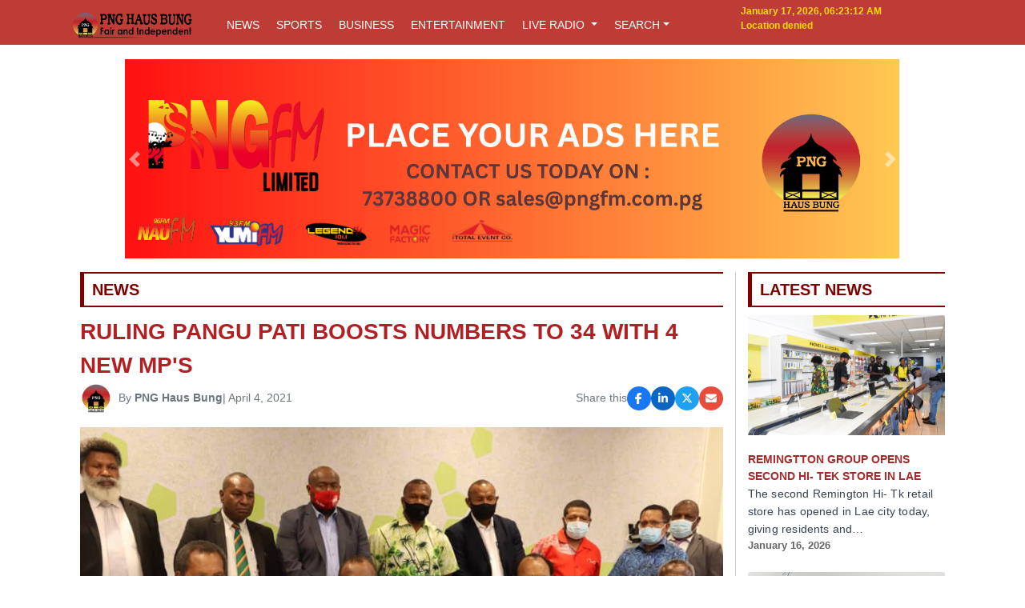

--- FILE ---
content_type: text/html; charset=UTF-8
request_url: https://pnghausbung.com/ruling-pangu-pati-boosts-numbers-to-34-with-4-new-mps/
body_size: 11524
content:

<!DOCTYPE html>
<html lang="en">
<head>
    <meta charset="UTF-8">
    <meta name="viewport" content="width=device-width, initial-scale=1.0">

    
    <!-- Open Graph Meta Tags -->
    <meta property="og:type" content="article">
    <meta property="og:title" content="RULING PANGU PATI BOOSTS NUMBERS TO 34 WITH 4 NEW MP&#039;S">
    <meta property="og:description" content="
The ruling Pangu Pati led by Prime Minister James Marape has boosted its numbers to 34 with the inclusion of four more MPs. 
">
    <meta property="og:image" content="https://pnghauslain.com/wp-content/uploads/2021/04/Pangu-Pati-boosted.jpg">
    <meta property="og:url" content="https://pnghausbung.com/ruling-pangu-pati-boosts-numbers-to-34-with-4-new-mps/">
    <meta property="og:site_name" content="PNG Haus Bung">

    <!-- Twitter Card Meta Tags -->
    <meta name="twitter:card" content="summary_large_image">
    <meta name="twitter:title" content="RULING PANGU PATI BOOSTS NUMBERS TO 34 WITH 4 NEW MP&#039;S">
    <meta name="twitter:description" content="
The ruling Pangu Pati led by Prime Minister James Marape has boosted its numbers to 34 with the inclusion of four more MPs. 
">
    <meta name="twitter:image" content="https://pnghauslain.com/wp-content/uploads/2021/04/Pangu-Pati-boosted.jpg">
    <meta name="twitter:url" content="https://pnghausbung.com/ruling-pangu-pati-boosts-numbers-to-34-with-4-new-mps/">

    <!-- JSON-LD Schema -->
    <script type="application/ld+json">
    {
      "@context": "https://schema.org",
      "@type": "NewsArticle",
      "headline": "RULING PANGU PATI BOOSTS NUMBERS TO 34 WITH 4 NEW MP&#039;S",
      "image": ["https://pnghauslain.com/wp-content/uploads/2021/04/Pangu-Pati-boosted.jpg"],
      "datePublished": "2026-01-17T06:23:09+00:00",
      "author": {
        "@type": "Organization",
        "name": "PNG Haus Bung"
      },
      "publisher": {
        "@type": "Organization",
        "name": "PNG Haus Bung",
        "logo": {
          "@type": "ImageObject",
          "url": "https://pnghausbung.com/Hausbung_files/icon/icon.png"
        }
      },
      "description": "
The ruling Pangu Pati led by Prime Minister James Marape has boosted its numbers to 34 with the inclusion of four more MPs. 
"
    }
    </script>

    <!-- Favicon -->
    <link rel="icon" type="image/png" href="/Hausbung_files/icon/icon.png" />

    <!-- Stylesheets -->
    <link rel="stylesheet" href="/Hausbung_files/css/bootstrap.min.css">
    <link rel="stylesheet" href="/Hausbung_files/css/hausbung.css">
    <link rel="stylesheet" href="../Hausbung_files/css/grid.css">
    <link rel="stylesheet" href="https://cdnjs.cloudflare.com/ajax/libs/font-awesome/6.5.1/css/all.min.css">


    <!-- Scripts -->
    <script src="https://code.jquery.com/jquery-3.6.0.min.js" defer></script>
    <script src="https://cdn.jsdelivr.net/npm/@popperjs/core@2.11.6/dist/umd/popper.min.js" defer></script>
    <script src="https://stackpath.bootstrapcdn.com/bootstrap/4.5.2/js/bootstrap.bundle.min.js" defer></script>

    <!-- Inline Styling -->
    <style>
    
    
    .sectionhead 
    {
      font-size: 1.25rem;
      font-weight: 700;
      color: maroon;
      border-left: 5px solid maroon;
      padding-left: 10px;
      margin-bottom: 10px;
      text-transform: uppercase;
      border-bottom: 2px solid maroon;
      border-top: 2px solid maroon;
      padding-bottom: 5px;
      padding-top: 5px;
      text-transform: uppercase;
}

        .news-title{
            color:brown;
            font-size: 1rem;
            font-weight: bold;
}
        }
        .leftborder {
            border-left: 2px solid #ccc;
            padding-left: 20px;
            height: 100%;
        }
        .card-img-top {
            height: 200px;
            object-fit: cover;
            width: 100%;
        }
        html, body {
            height: 100%;
        }
        .container-fluid > .row {
            min-height: 100vh;
        }
        .back-to-top {
            position: fixed;
            bottom: 40px;
            right: 40px;
            display: none;
        }
    </style>
<!-- Script to send push notification -->  
<script src="https://cdn.onesignal.com/sdks/web/v16/OneSignalSDK.page.js" defer></script>
<script>
  window.OneSignalDeferred = window.OneSignalDeferred || [];
  OneSignalDeferred.push(async function(OneSignal) {
    await OneSignal.init({
      appId: "a5b377e4-9aa1-4e65-b180-2a514fce7817",
      safari_web_id: "web.onesignal.auto.2c5a7aa8-83b4-45ba-8e8f-e5cd6a2881a0",
      notifyButton: {
        enable: true,
      },
    });
  });
</script>

<!-- Google tag (gtag.js) -->
<script async src="https://www.googletagmanager.com/gtag/js?id=G-G9K0NJMFTY"></script>
<script>
  window.dataLayer = window.dataLayer || [];
  function gtag(){dataLayer.push(arguments);}
  gtag('js', new Date());

  gtag('config', 'G-G9K0NJMFTY');
</script>

</head>
<body>
<!-- Header and rest of your content follows... -->

<!-- Desktop Header -->
<header style="background-color:#bf3b35; padding-top:5px; padding-bottom:5px;" class="d-none d-md-block">
  <div class="container">
    <div class="row">
      <div class="col-md-2 mt-2 text-left">
        <a href="https://pnghausbung.com">
          <img src="../Hausbung_files/icon/header-icon.png" alt="Hausbung" width="100%">
        </a>
      </div>
      <div class="col-md-7 mt-2 text-left">
        <div class="btn-group-horizontal">
          <a href="https://pnghausbung.com/news/" role="button" id="newsLink" class="btn btn-primary btn-sm">NEWS</a>
          <a href="https://pnghausbung.com/sports" role="button" id="sportsLink" class="btn btn-primary btn-sm">SPORTS</a>
          <a href="https://pnghausbung.com/business" role="button" id="indepthLink" class="btn btn-primary btn-sm">BUSINESS</a>
          <a href="https://pnghausbung.com/entertainment" role="button" id="indepthLink" class="btn btn-primary btn-sm">ENTERTAINMENT</a>
          <!-- Entertainment Dropdown>
          

   <!-- Radio Station Dropdown -->
<div class="btn-group dropdown custom-dropdown">
  <button type="button" id="radioLink" class="btn btn-primary dropdown-toggle btn-sm" data-toggle="dropdown">
    LIVE RADIO
  </button>
  <div class="dropdown-menu" style="min-width:200px;">
    <a href="javascript:void(0)" class="dropdown-item" 
       data-name="Yumi FM"
       onclick="togglePlay(this, 'https://playerservices.streamtheworld.com/api/livestream-redirect/YUMIFM.mp3')">
      🎵 Yumi FM
    </a>

    <a href="javascript:void(0)" class="dropdown-item" 
       data-name="Nau FM"
       onclick="togglePlay(this, 'https://27163.live.streamtheworld.com/NAUFM.mp3')">
      🎵 Nau FM
    </a>

    <a href="javascript:void(0)" class="dropdown-item" 
       data-name="Legend FM"
       onclick="togglePlay(this, 'https://27163.live.streamtheworld.com/PNGLEGENDFM.mp3')">
      🎵 Legend FM
    </a>
  </div>
</div>

<script>
  const desktopAudioPlayer = new Audio();
  let currentDesktopItem = null;

  function togglePlay(el, url) {
      if (desktopAudioPlayer.src !== url) {
          if (currentDesktopItem) {
              currentDesktopItem.textContent = "🎵 " + currentDesktopItem.dataset.name;
              currentDesktopItem.setAttribute("aria-pressed", "false");
          }
          desktopAudioPlayer.pause();
          desktopAudioPlayer.src = url;
          desktopAudioPlayer.play();

          el.textContent = "⏸ " + el.dataset.name;
          el.setAttribute("aria-pressed", "true");
          currentDesktopItem = el;
      } else {
          if (desktopAudioPlayer.paused) {
              desktopAudioPlayer.play();
              el.textContent = "⏸ " + el.dataset.name;
              el.setAttribute("aria-pressed", "true");
          } else {
              desktopAudioPlayer.pause();
              el.textContent = "▶ " + el.dataset.name;
              el.setAttribute("aria-pressed", "false");
          }
      }
  }

  // Initialize aria states
  document.querySelectorAll('.dropdown-menu .dropdown-item').forEach(item => {
      item.setAttribute("aria-pressed", "false");
  });
</script>

<!-- Search Toggle -->
<div class="btn-group dropdown custom-dropdown position-relative">
  <button type="button" class="btn btn-primary dropdown-toggle btn-sm" id="searchToggleBtn">SEARCH</button>
  <div class="dropdown-menu p-2" id="searchDropdownMenu" style="min-width: 250px;">
      
   <form name="search" id="searchForm" class="form-inline">
  <select name="smonth" class="form-control mr-sm-2" id="smonth">
    <option value="">Any month</option>
    <option value="01">January</option>
    <option value="02">February</option>
    <option value="03">March</option>
    <option value="04">April</option>
    <option value="05">May</option>
    <option value="06">June</option>
    <option value="07">July</option>
    <option value="08">August</option>
    <option value="09">September</option>
    <option value="10">October</option>
    <option value="11">November</option>
    <option value="12">December</option>
  </select>

  <select name="syear" class="form-control mr-sm-2" id="syear">
    <option value="">Any year</option>
    <option>2025</option>
    <option>2024</option>
    <option>2023</option>
    <option>2022</option>
  </select>

  <input class="form-control mr-sm-2" 
         type="search" 
         name="sword" 
         id="sword" 
         placeholder="Search..." 
         autocomplete="off">

  <button class="btn btn-light btn-sm mt-2" type="submit">Go</button>
</form>
<!-- Where results will appear -->
<div id="searchResults" class="mt-3"></div>
  </div>

  <!-- Live Search Results Dropdown -->
  <div id="liveSearchResults" class="shadow bg-white p-2 border rounded position-absolute w-100 d-none" style="top: 100%; z-index: 999;">
    <div id="resultsContainer"></div>
    <div class="text-center mt-2">
      <a href="/search/" class="btn btn-link btn-sm text-primary">See more results</a>
    </div>
  </div>
</div>
</div>
      </div>
     <div class="date-weather" style="color:#ffde04; font-size:12px; font-weight: bold;">
        <div id="dateTime"></div>                      
           <div id="weather"></div>
             </div>
            </div>
           </div>
          </header>
          
          <script>
document.getElementById('searchForm').addEventListener('submit', function(e) {
    e.preventDefault();

    const smonth = document.getElementById('smonth').value;
    const syear  = document.getElementById('syear').value;
    const sword  = document.getElementById('sword').value.trim();

    const resultsDiv = document.getElementById('searchResults');
    resultsDiv.innerHTML = '<p>Searching...</p>';

    fetch('../search.php', {
        method: 'POST',
        headers: { 'Content-Type': 'application/x-www-form-urlencoded' },
        body: new URLSearchParams({ smonth, syear, sword })
    })
    .then(res => res.text())
    .then(data => {
        resultsDiv.innerHTML = data || '<p>No results found.</p>';
    })
    .catch(() => {
        resultsDiv.innerHTML = '<p style="color:red;">Error loading results.</p>';
    });
});
</script>


          <!-- Core JavaScript files -->
<script src="https://code.jquery.com/jquery-3.6.4.min.js"></script>
<script src="https://cdn.jsdelivr.net/npm/bootstrap@4.6.2/dist/js/bootstrap.bundle.min.js"></script>

<!-- SB Admin 2 script -->
<script src="https://cdn.jsdelivr.net/npm/startbootstrap-sb-admin-2@4.1.4/js/sb-admin-2.min.js"></script>

<!-- Mobile Header -->
<header class="d-md-none" style="background-color:#bf3b35;">
<div class="container">
    <div class="row align-items-center py-2">
        <div class="col-8">
            <a href="https://pnghausbung.com">
                <img src="../Hausbung_files/icon/header-icon.png" alt="pnghausbung" width="100%">
            </a>
        </div>
        <div class="col-4 text-right">
            <button id="mobileToggleBtn" class="navbar-toggler" type="button" style="border: none; background: transparent;">
                <div style="width: 25px; height: 3px; background-color: white; margin: 4px 0;"></div>
                <div style="width: 25px; height: 3px; background-color: white; margin: 4px 0;"></div>
                <div style="width: 25px; height: 3px; background-color: white; margin: 4px 0;"></div>
            </button>
        </div>
    </div>

    <div class="collapse" id="mobileNavbar">
        <ul class="nav flex-column text-center mt-2">

            <li class="nav-item">
                <a href="https://pnghausbung.com/news/" class="nav-link btn btn-primary btn-sm my-1">NEWS</a>
            </li>
			<li class="nav-item">
                <a href="https://pnghausbung.com/sports/" class="nav-link btn btn-primary btn-sm my-1">SPORTS</a>
            </li>
			<li class="nav-item">
                <a href="https://pnghausbung.com/business/" class="nav-link btn btn-primary btn-sm my-1">BUSINESS</a>
            </li>
               	<li class="nav-item">
                <a href="https://pnghausbung.com/entertainment/" class="nav-link btn btn-primary btn-sm my-1">ENTERTAINMENT</a>
            </li>

            <!-- RADIO STATION -->
            <li class="nav-item">
    <button id="radioToggle" class="btn btn-primary btn-sm my-1 w-100" data-toggle="collapse" data-target="#radioDropdown" aria-expanded="false">
        LIVE RADIO
    </button>
    <div class="collapse" id="radioDropdown">
        <button class="btn btn-light btn-block btn-sm my-1 text-left" onclick="togglePlay(this, 'https://playerservices.streamtheworld.com/api/livestream-redirect/YUMIFM.mp3')">
            🎵 Yumi FM
        </button>
        <button class="btn btn-light btn-block btn-sm my-1 text-left" onclick="togglePlay(this, 'https://27163.live.streamtheworld.com/NAUFM.mp3')">
            🎵 Nau FM
        </button>
        <button class="btn btn-light btn-block btn-sm my-1 text-left" onclick="togglePlay(this, 'https://27163.live.streamtheworld.com/PNGLEGENDFM.mp3')">
            🎵 Legend FM
        </button>
    </div>
</li>

<script>
    const mobileAudioPlayer = new Audio();
    let currentMobileItem = null;

    function togglePlay(el, url) {
        if (mobileAudioPlayer.src !== url) {
            if (currentMobileItem) {
                currentMobileItem.textContent = "🎵 " + currentMobileItem.dataset.name;
            }
            mobileAudioPlayer.src = url;
            mobileAudioPlayer.play();
            el.textContent = "⏸ " + el.dataset.name;
            currentMobileItem = el;
        } else {
            if (mobileAudioPlayer.paused) {
                mobileAudioPlayer.play();
                el.textContent = "⏸ " + el.dataset.name;
            } else {
                mobileAudioPlayer.pause();
                el.textContent = "▶ " + el.dataset.name;
            }
        }
    }

    // Store original station names to prevent icon/text duplication
    document.querySelectorAll('#radioDropdown .btn').forEach(item => {
        item.dataset.name = item.textContent.replace("🎵 ", "").replace("⏸ ", "").replace("▶ ", "");
    });
</script>

        </ul>
    </div>
</div>
</header>


<!-- ================= Vertical Banner + Content Layout ================= -->
<div class="page-wrapper">
  
  <!-- Left Banner-->
    <!-- Right Banner>
    <div class="side-banner d-none d-xl-flex">
        <a href="" target="_blank">
            <img src="https://pnghauslain.com/Hausbung_files/banners/voda-pc.jpg" 
                 alt="Voda Banner">
        </a>
    </div-->
    
      
<!-- Main Content -->
<div class="main-content">
<!----------------RESPONSIVE HEADER BANNER---------------------------->

<div class="container rounded-top pt-2" style="background:#FFFFFF; width:100%">	


<style>
    /* Responsive header banner styling */
    .header-banner {
        width: 100%;
        max-width: 970px;
        height: auto;
        max-height: 250px;
        object-fit: cover;
        margin: auto;
    }

    @media (max-width: 992px) {
        .header-banner {
            max-width: 728px;
            max-height: 200px;
        }
    }

    @media (max-width: 768px) {
        .header-banner {
            max-width: 100%;
            max-height: 160px;
        }
    }

    @media (max-width: 576px) {
        .header-banner {
            max-width: 100%;
            max-height: 130px;
        }
    }
</style>

<div id="headerSlider" class="carousel slide slider" data-ride="carousel" style="background-size: cover; background-position: center;">
    <div class="carousel-inner">
        <div class="carousel-item active"><a href="https://pnghauslain.com/Hausbung_files/banners/big-banners.svg" target="_blank" rel="noopener noreferrer"><img src="https://pnghauslain.com/Hausbung_files/banners/big_banner.svg" class="d-block header-banner" alt="Generic Banner"></a></div>    </div>
    <a class="carousel-control-prev" href="#headerSlider" role="button" data-slide="prev">
        <span class="carousel-control-prev-icon" aria-hidden="true"></span>
        <span class="sr-only">Previous</span>
    </a>
    <a class="carousel-control-next" href="#headerSlider" role="button" data-slide="next">
        <span class="carousel-control-next-icon" aria-hidden="true"></span>
        <span class="sr-only">Next</span>
    </a>
</div>


<!--Function to limit the Post Details --> 


<script>
// Live Date & Time
function updateDateTime() {
  const now = new Date();
  const options = {
    day: 'numeric', month: 'long', year: 'numeric',
    hour: '2-digit', minute: '2-digit', second: '2-digit',
    hour12: true
  };
  document.getElementById('dateTime').innerText = now.toLocaleString('en-US', options);
}
setInterval(updateDateTime, 1000);
updateDateTime();

// Live Weather
function getWeather(lat, lon) {
  const apiKey = '8364f7ba349943a1b1c0bdedd022c1c2'; 
  const url = `https://api.openweathermap.org/data/2.5/weather?lat=${lat}&lon=${lon}&units=metric&appid=${apiKey}`;

  fetch(url)
    .then(response => response.json())
    .then(data => {
      const temp = Math.round(data.main.temp);
      const condition = data.weather[0].main;
      const city = data.name;
      document.getElementById('weather').innerHTML = `${city} - ${temp}&deg;C ${condition}`;
    })
    .catch(() => {
      document.getElementById('weather').innerText = 'Weather unavailable';
    });
}

if (navigator.geolocation) {
  navigator.geolocation.getCurrentPosition(
    position => getWeather(position.coords.latitude, position.coords.longitude),
    error => document.getElementById('weather').innerText = 'Location denied'
  );
} else {
  document.getElementById('weather').innerText = 'Geolocation not supported';
}
</script>


<!-- jQuery Script -->
<script>
$(document).ready(function() {
    var isNavbarOpen = false;

    // Mobile 3-bar toggle
    $("#mobileToggleBtn").click(function() {
        if (isNavbarOpen) {
            $("#mobileNavbar").collapse('hide');
            $("#entertainmentDropdown").collapse('hide');
            $("#radioDropdown").collapse('hide');
        } else {
            $("#mobileNavbar").collapse('show');
        }
        isNavbarOpen = !isNavbarOpen;
    });

    // Toggle ENTERTAINMENT dropdown
    $("#entertainmentToggle").click(function() {
        $("#entertainmentDropdown").collapse('toggle');
    });

    // Toggle RADIO STATION dropdown
    $("#radioToggle").click(function() {
        $("#radioDropdown").collapse('toggle');
    });
});
</script>

<!-- Toggle Dropdown Script -->
<script>
  document.querySelectorAll('.custom-dropdown').forEach(function(dropdown) {
    const button = dropdown.querySelector('button');
    const menu = dropdown.querySelector('.dropdown-menu');

    button.addEventListener('click', function(e) {
      e.preventDefault();
      // Close all other dropdowns
      document.querySelectorAll('.custom-dropdown .dropdown-menu').forEach(function(otherMenu) {
        if (otherMenu !== menu) {
          otherMenu.classList.remove('show');
        }
      });
      // Toggle this one
      menu.classList.toggle('show');
    });

    // Optional: Close dropdowns when clicking outside
    document.addEventListener('click', function(e) {
      if (!dropdown.contains(e.target)) {
        menu.classList.remove('show');
      }
    });
  });
</script>


<script>
document.addEventListener("DOMContentLoaded", function () {
    document.title = "RULING PANGU PATI BOOSTS NUMBERS TO 34 WITH 4 NEW MP&#039;S";
});
</script>

<style>
/* Existing styles remain unchanged */

/* Mobile-specific adjustments */
@media (max-width: 767.98px) {
    /* Reduce container padding */
    .container-fluid {
        padding-left: 0px !important;
        padding-right: 0px !important;
    }

    /* Make all news card images uniform like the featured story */
    .news-card-link img {
        width: 100% !important;
        aspect-ratio: 16 / 9 !important;
        object-fit: cover !important;
        height: auto !important; /* allows aspect-ratio to control height */
    }
}

.responsive-image-container {
        width: 100%;
        aspect-ratio: 16/9;
        overflow: hidden;
    }
    .responsive-image-container img {
        width: 100%;
        height: 100%;
        object-fit: cover;
    }
    .author-avatar {
        width: 40px;
        height: 40px;
        border-radius: 50%;
        object-fit: cover;
        vertical-align: middle;
        margin-right: 8px;
    }
    article img,
    article video,
    article audio,
    article iframe,
    article embed {
        max-width: 100%;
        height: auto;
        display: block;
        margin: 15px auto;
    }

    /* Responsive embed container */
    .responsive-embed {
        position: relative;
        padding-bottom: 56.25%;
        height: 0;
        overflow: hidden;
        max-width: 100%;
    }
    .responsive-embed iframe {
        position: absolute;
        top: 0;
        left: 0;
        width: 100%;
        height: 100%;
        border: 0;
    }

    .news-card-link img {
        width: 100%;
        height: 150px;
        object-fit: cover;
    }
    @media (max-width: 767.98px) {
        .news-card-link img {
            height: 300px;
        }
    }

    .text-muted {
        font-size:14px;
    }

    a {
        color: inherit;
        text-decoration: none;
        font-size:14px;
        font-weight: bold;
    }

    a:hover, a:focus, a:active {
        color: inherit;
        text-decoration: none;
        cursor: pointer;
    }

    .caption, .source {
        background-color: #f2f2f2;
        font-size: 14px;
        color: #444;
        padding: 6px 10px;
        margin: 10px 0 20px;
        border-left: 3px solid #b32024;
        font-style: italic;
    }

    .feat-title {
        font-size: 28px;
        font-weight: bold;
        color: #b32024;
    }
    .latest-news-title {
        font-size: 14px;
        font-weight: bold;
        color: brown;
    }
    .greytime {
        color: #666;
        font-size: 13px;
    }
    .leftborder {
        border-left: 1px solid #ccc;
    }
    .sponsored-inline-label {
    position: absolute;
    top: 8px;
    left: 8px;
    background: #b32024;
    color: #fff;
    font-size: 0.75rem;
    font-weight: bold;
    padding: 4px 6px;
    border-radius: 4px;
}
.social-share-icons {
    display: inline-flex;
    align-items: center;
    gap: 8px; /* exact spacing */
}

.social-share-icons a {
    width: 30px;
    height: 30px;
    border-radius: 50%;
    display: inline-flex;
    align-items: center;
    justify-content: center;
    color: #fff;
    font-size: 14px;
    line-height: 1;
    transition: transform 0.15s ease, opacity 0.15s ease;
}

.social-share-icons a.twitter   { background: #1da1f2; }
.social-share-icons a.facebook  { background: #1877f2; }
.social-share-icons a.email     { background: #e74c3c; }
.social-share-icons a.linkedin  { background: #0a66c2; }


.social-share-icons a:hover {
    opacity: 0.9;
    transform: translateY(-1px);
}

.text-muted{
    display: flex;
    align-items: center;
    gap: 8px;
    flex-wrap: wrap;
}

.social-share-icons {
    margin-left: auto;
}

/* Mobile behaviour */
@media (max-width: 767.98px) {

    /* Force icons onto their own row */
    .social-share-icons {
        flex-basis: 100%;
        margin-left: 0;
        margin-top: 6px;
        justify-content: flex-start;
    }
}
</style>

<div class="container-fluid mt-3">
    <div class="row">
        <div class="col-md-9">
            <div class="sectionhead">NEWS</div>
            <div class="feat-title">RULING PANGU PATI BOOSTS NUMBERS TO 34 WITH 4 NEW MP&#039;S</div>
            
            <p class="text-muted">

                                <a href="author.php?author=2">
                    <img src="https://pnghauslain.com/Hausbung_files/icon/icon.png" alt="PNG Haus Bung" class="author-avatar">
                </a>
                <span>By <a href="/author.php?author=2">PNG Haus Bung</a></span> |  
                April 4, 2021           

   <span class="social-share-icons">
Share this
    <a class="facebook"
       href="https://www.facebook.com/sharer/sharer.php?u=https%3A%2F%2Fpnghausbung.com%2Fruling-pangu-pati-boosts-numbers-to-34-with-4-new-mps%2F"
       target="_blank" rel="noopener noreferrer"
       aria-label="Share on Facebook">
        <i class="fab fa-facebook-f"></i>
    </a>

    <a class="linkedin"
       href="https://www.linkedin.com/sharing/share-offsite/?url=https%3A%2F%2Fpnghausbung.com%2Fruling-pangu-pati-boosts-numbers-to-34-with-4-new-mps%2F"
       target="_blank" rel="noopener noreferrer"
       aria-label="Share on LinkedIn">
        <i class="fab fa-linkedin-in"></i>
    </a>
     <a class="twitter"
       href="https://twitter.com/intent/tweet?url=https%3A%2F%2Fpnghausbung.com%2Fruling-pangu-pati-boosts-numbers-to-34-with-4-new-mps%2F&text=RULING+PANGU+PATI+BOOSTS+NUMBERS+TO+34+WITH+4+NEW+MP%27S"
       target="_blank" rel="noopener noreferrer"
       aria-label="Share on X">
        <i class="fab fa-x-twitter"></i>
    </a>
     <a class="email"
       href="mailto:?subject=RULING+PANGU+PATI+BOOSTS+NUMBERS+TO+34+WITH+4+NEW+MP%27S&body=https%3A%2F%2Fpnghausbung.com%2Fruling-pangu-pati-boosts-numbers-to-34-with-4-new-mps%2F"
       aria-label="Share via Email">
        <i class="fas fa-envelope"></i>
    </a>
</span>


</p>


                            <div class="responsive-image-container mb-2" style="position: relative;">
                    <img src="https://pnghauslain.com/wp-content/uploads/2021/04/Pangu-Pati-boosted.jpg" alt="RULING PANGU PATI BOOSTS NUMBERS TO 34 WITH 4 NEW MP&#039;S" />
                                    </div>
                <div class="clear10"></div>
               
                            
            <article class="news-snippet">
               <!-- wp:paragraph -->
<p>The ruling Pangu Pati led by Prime Minister James Marape has boosted its numbers to 34 with the inclusion of four more MPs. </p>
<!-- /wp:paragraph -->

<!-- wp:paragraph -->
<p>They are Menyamya MP and former People’s National Congress Party member Hon. Benjamin Philip, Gulf Governor and Country Party leader Hon. Chris Haiveta, Wapenamenda MP and United Party leader Hon. Rimbink Pato, and Moresby North-East MP Hon. John Kaupa. </p>
<!-- /wp:paragraph -->

<!-- wp:paragraph -->
<p>The occasion was witnessed by Pangu MPs and party executives in Port Moresby on Thursday (April 1st 2021). PM Marape also announced that Nawaeb MP Hon. Kennedy Wenge, who had been with Pangu since last November’s political standoff, was now recognised as an official member of the party. </p>
<!-- /wp:paragraph -->

<!-- wp:paragraph -->
<p>He described it as a “milestone occasion” for Pangu amidst the many challenges the country was currently facing, especially COVID-19, which had greatly affected the economy. PM Marape said there had been so much “political backstabbing” since he took office in May 2019, culminating in last November’s political standoff, and there was a need for political stability. </p>
<!-- /wp:paragraph -->

<!-- wp:paragraph -->
<p>“I am blessed by having Chris Haiveta, who himself has had Pangu Party leadership role as party leader in the 1990s and into the 2000s,” he said. </p>
<!-- /wp:paragraph -->

<!-- wp:paragraph -->
<p>“He first became a member of Pangu Pati in 1977 (as a university student). Today he announces that he joins Pangu Pati."</p>
<!-- /wp:paragraph -->

<!-- wp:paragraph -->
<p>“We are also blessed to have the Hon. Rimbink Pato who announces that he is joining Pangu Pati." </p>
<!-- /wp:paragraph -->

<!-- wp:paragraph -->
<p>“We also have the Hon. Benjamin Philip who announces that he is joining Pangu Pati, and the Hon. John Kaupa, who announces that he is joining Pangu Pati."</p>
<!-- /wp:paragraph -->

<!-- wp:paragraph -->
<p>PM Marape said Pangu had lost four MPs last November during the political standoff, however, West New Britain Governor Hon. Francis Maneke and Regional MP Hon. Sasindran Muthuvel had reconciled their differences and were set to return. </p>
<!-- /wp:paragraph -->

<!-- wp:paragraph -->
<p>“We are also talking to others (MPs) who are having discussions with us,” he said. </p>
<!-- /wp:paragraph -->

<!-- wp:paragraph -->
<p>PM Marape said Governor Haiveta and Hon. Pato were not only senior leaders, but led long-established political parties, which had figured prominently in the country’s early days in the 1960s and 1970s. “In 1968 to 1972, and the 1977 Parliament, including Independence in 1975, Pangu Pati, United Party, Country Party, National Party and People’s Progress Party were dominant players in as far as shaping the genesis of our nation,” he said. </p>
<!-- /wp:paragraph -->

<!-- wp:paragraph -->
<p>PM Marape said while Governor Haiveta and Hon. Pato had agreed that Country Party, United Party and Pangu Pati would work together into the future, “they themselves are joining the fold of Pangu Pati to give me the political numbers Pangu needs to stabilise the seat in 2021, and especially trying to overcome the hurdles of 2021 where we have COVID-19, the damage that COVID-19 is causing to our economy and all the other challenges associated with it”. </p>
<!-- /wp:paragraph -->

<!-- wp:paragraph -->
<p>“They have come from their parties into Pangu Pati, the process to accept them has started,” he said. </p>
<!-- /wp:paragraph -->

<!-- wp:paragraph -->
<p>“We will sign sister party arrangements with United Party and Country Party, but the two leaders have left their parties and joined membership of Pangu Pati as we speak." </p>
<!-- /wp:paragraph -->

<!-- wp:paragraph -->
<p>“I sincerely appreciate this. I want to give assurance to the followers of Country Party and United Party that Pangu Pati, being in Government, will ensure that we hold hands with these pioneer political parties in our country.”</p>
<!-- /wp:paragraph -->            </article>

            <hr>

                <div class="sectionhead mt-4">Related News</div>
    <div class="row mb-3">
                    <div class="col-md-4 mb-3" style="position: relative;">
                <a href="/remingtton-group-opens-second-hi--tek-store-in-lae/" class="news-card-link">
                    <img src="https://pnghauslain.com/wp-content/uploads/2026/01/88f61e14fd101fe37409cc9f0f3884df.jpg" class="card-img-top" alt="REMINGTTON GROUP OPENS SECOND HI- TEK STORE IN LAE">
                                        <div class="clear10"></div><div class="clear10"></div>
                    <div class="latest-news-title">REMINGTTON GROUP OPENS SECOND HI- TEK STORE IN LAE</div>
                    <div class="news-snippet">The second Remington Hi- Tk retail store has opened in Lae city today, giving residents and&hellip;</div>
                </a>
            </div>
                    <div class="col-md-4 mb-3" style="position: relative;">
                <a href="/bsp-kerevat-branch-burnt-by-fire-staff-all-safe/" class="news-card-link">
                    <img src="https://pnghauslain.com/wp-content/uploads/2026/01/69bd181eb25d6d4f4b9adc26f834ef1c.png" class="card-img-top" alt="BSP KEREVAT BRANCH BURNT BY FIRE, STAFF ALL SAFE">
                                        <div class="clear10"></div><div class="clear10"></div>
                    <div class="latest-news-title">BSP KEREVAT BRANCH BURNT BY FIRE, STAFF ALL SAFE</div>
                    <div class="news-snippet">BSP staff and customers at Kerevat in the East New Britain province had to be evacuated from the&hellip;</div>
                </a>
            </div>
                    <div class="col-md-4 mb-3" style="position: relative;">
                <a href="/sepik-futsal-association-launches-2026-season/" class="news-card-link">
                    <img src="https://pnghauslain.com/wp-content/uploads/2026/01/9a9e7100576aef6ba447b5000a942bc2.jpeg" class="card-img-top" alt="SEPIK FUTSAL ASSOCIATION LAUNCHES 2026 SEASON">
                                        <div class="clear10"></div><div class="clear10"></div>
                    <div class="latest-news-title">SEPIK FUTSAL ASSOCIATION LAUNCHES 2026 SEASON</div>
                    <div class="news-snippet">The Sepik Futsal Association (SFA) has officially launched its 2026 program with key calendar&hellip;</div>
                </a>
            </div>
            </div>

            <div class="mt-4 text-end">
                <a href="/" class="btn btn-secondary">← Back to News</a>
            </div>
            <br>
        </div>

        <div class="col-md-3 leftborder">
            <div class="position-sticky" style="top: 80px;">
                <div class="sectionhead">LATEST NEWS</div>
                                   <div class="mb-4 latest-news-item" style="position: relative;">
            <a href="/remingtton-group-opens-second-hi--tek-store-in-lae/" class="news-card-link">
                <img src="https://pnghauslain.com/wp-content/uploads/2026/01/88f61e14fd101fe37409cc9f0f3884df.jpg" class="card-img-top" alt="REMINGTTON GROUP OPENS SECOND HI- TEK STORE IN LAE">
                                <div class="clear10"></div><div class="clear10"></div>
                <div class="latest-news-title">REMINGTTON GROUP OPENS SECOND HI- TEK STORE IN LAE</div>
                <div class="news-snippet">The second Remington Hi- Tk retail store has opened in Lae city today, giving residents and&hellip;</div>
                <div class="greytime">January 16, 2026</div>
            </a>
        </div>
                    <div class="mb-4 latest-news-item" style="position: relative;">
            <a href="/education-secretary-confirms-school-resumption-dates/" class="news-card-link">
                <img src="https://pnghauslain.com/wp-content/uploads/2026/01/e79d561077b99711d211474b5b1eb8c0.jpg" class="card-img-top" alt="EDUCATION SECRETARY CONFIRMS SCHOOL RESUMPTION DATES">
                                <div class="clear10"></div><div class="clear10"></div>
                <div class="latest-news-title">EDUCATION SECRETARY CONFIRMS SCHOOL RESUMPTION DATES</div>
                <div class="news-snippet">The 2026 academic year will officially kick off next week with teachers resuming their duties on&hellip;</div>
                <div class="greytime">January 16, 2026</div>
            </a>
        </div>
                    <div class="mb-4 latest-news-item" style="position: relative;">
            <a href="/fsv-leaves-lasting-scars-on-women-children-communities/" class="news-card-link">
                <img src="https://pnghauslain.com/wp-content/uploads/2026/01/caeebcf0d4ab81180ae5da87e5ac69f5.png" class="card-img-top" alt="FSV LEAVES LASTING SCARS ON WOMEN, CHILDREN &amp; COMMUNITIES">
                                <div class="clear10"></div><div class="clear10"></div>
                <div class="latest-news-title">FSV LEAVES LASTING SCARS ON WOMEN, CHILDREN &amp; COMMUNITIES</div>
                <div class="news-snippet">Family and sexual violence continues to have devastating impacts on women, children and entire&hellip;</div>
                <div class="greytime">January 16, 2026</div>
            </a>
        </div>
                    <div class="mb-4 latest-news-item" style="position: relative;">
            <a href="/bsp-kerevat-branch-burnt-by-fire-staff-all-safe/" class="news-card-link">
                <img src="https://pnghauslain.com/wp-content/uploads/2026/01/69bd181eb25d6d4f4b9adc26f834ef1c.png" class="card-img-top" alt="BSP KEREVAT BRANCH BURNT BY FIRE, STAFF ALL SAFE">
                                <div class="clear10"></div><div class="clear10"></div>
                <div class="latest-news-title">BSP KEREVAT BRANCH BURNT BY FIRE, STAFF ALL SAFE</div>
                <div class="news-snippet">BSP staff and customers at Kerevat in the East New Britain province had to be evacuated from the&hellip;</div>
                <div class="greytime">January 16, 2026</div>
            </a>
        </div>
    
                <div class="text-center mt-2">
                    <a class="btn btn-secondary" href="/news" style="width:200px;">More News</a>
                </div>
                <br>
            </div>
        </div>
    </div>
</div>
  </div>
    </div>
<!--Right Vertical Banner-->
     <!-- Right Banner>
    <div class="side-banner d-none d-xl-flex">
        <a href="" target="_blank">
            <img src="https://pnghauslain.com/Hausbung_files/banners/voda-pc.jpg" 
                 alt="Vertical Right">
        </a>
    </div-->
    </div>
<style>

/* Page wrapper: center content and banners */
.page-wrapper {
  display: flex;
  justify-content: center;
  align-items: flex-start;
  min-height: 100vh;
  gap: 20px; /* space between banners and content */
}

/* Main content: fixed width */
.main-content {
  padding: 10px;
  flex: 0 0 1160px;   /* fixed width */
  max-width: 100%;    /* safeguard for smaller screens */
}

/* Sidebar banners */
.side-banner {
  flex: 1 1 auto;      /* take remaining horizontal space */
  position: sticky;
  top: 0;
  height: 100vh;       /* full viewport height */
  overflow: hidden;
  display: flex;
  align-items: stretch;
  justify-content: center;
  background: #fff;
  max-width: 395px;    /* never exceed width */
}

.side-banner img {
  height: 100%;         /* stretch vertically */
  width: auto;          /* maintain aspect ratio */
  max-width: 395px;     /* enforce width cap */
  object-fit: cover;    /* crop if needed */
  display: block;
}

/* Hide banners on smaller screens */
@media (max-width: 1000px) {
  .side-banner {
    display: none !important;
  }
}

</style>
<footer style="background-color: #000; color: #fff; font-family: Arial, sans-serif; padding: 40px 20px 20px;">
  <div class="footer-container">
    
    <!-- Top Section -->
    <div class="footer-top">
        
      
      <p class="footer-copy">Copyright &copy; 2026&nbsp;PNGFM Limited. All rights reserved.</p>
      <nav class="footer-nav" aria-label="Footer Navigation">
          
         <a href="#">Contact Us</a>
        <span>|</span>  
        <a href="https://pnghauslain.com/terms-conditions.php">Terms of Use</a>
        <span>|</span>
        <a href="https://pnghauslain.com/privacy-policy.php">Privacy Policy</a>
      </nav>
    </div>

    <hr style="border-color: rgba(255,255,255,0.1); margin: 20px 0;">

    <!-- Link Columns -->
    <div class="footer-links">
      
      <!-- Brand Column -->
      <div class="footer-column">
        <img src="../Hausbung_files/icon/bottom-logo.png" alt="PNG Haus Bung Logo" style="height: 50px; margin-bottom: 15px;">
        <p class="footer-desc">
          Official website for pnghausbung.com — bringing you news that is fair and independent. PNG Haus Bung provides news and sports via web and social media.
        </p>
        <div class="footer-socials">
          <a href="https://www.facebook.com/pnghausbungnews" target="_blank" rel="noopener noreferrer">
            <img src="../Hausbung_files/icon/facebook.png" alt="Facebook" class="social-icon">
          </a>
          <a href="https://www.linkedin.com/company/72976285/" target="_blank" rel="noopener noreferrer">
            <img src="../Hausbung_files/icon/linkedin.png" alt="LinkedIn" class="social-icon">
          </a>
          <a href="https://www.youtube.com/@pnghausbung" target="_blank" rel="noopener noreferrer">
            <img src="../Hausbung_files/icon/youtube.png" alt="YouTube" class="social-icon">
          </a>
        </div>
      </div>

     <!-- PNG Column -->
      <div class="footer-column">
        <h4 class="footer-heading">PNG</h4>
        <ul>
          <li><a href="https://yumifm.net/">Yumi FM</a></li>
          <li><a href="https://naufm.net/">Nau FM</a></li>
          <li><a href="https://legendfm.net/">Legend FM</a></li>
        
        </ul>
      </div>
       <!-- FIJI Column -->
      <div class="footer-column">
        <h4 class="footer-heading">FIJI</h4>
        <ul>
          <li><a href="https://fm96.com.fj/">FM96</a></li>
          <li><a href="https://legendfm.com.fj/">Legend FM</a></li>
          <li><a href="https://vitifm.com.fj/">Viti FM</a></li>
          <li><a href="https://navtarang.com.fj/">Navtarang</a></li>
           <li><a href="https://radiosargam.com.fj/">Radio Sargam</a></li>
        
        </ul>
      </div>

      <!-- Social Media Column -->
      <div class="footer-column">
        <h4 class="footer-heading">Social Media</h4>
        <ul>
          <li><a href="https://www.facebook.com/pnghausbungnews">Facebook</a></li>
          <li><a href="https://www.linkedin.com/company/72976285">LinkedIn</a></li>
          <li><a href="https://www.youtube.com/results?search_query=pnghausbung">YouTube</a></li>
          <li><a href="#">Instagram</a></li>
          <li><a href="#">X</a></li>
          <li><a href="https://www.tiktok.com/@pnghausbung">TikTok</a></li>
        </ul>
      </div>
    </div>
  </div>
 <style>
    .footer-container {
      max-width: 1200px;
      margin: auto;
    }

    .footer-top {
      display: flex;
      justify-content: space-between;
      align-items: center;
      flex-wrap: wrap;
      text-align: center;
      gap: 10px;
    }
.subscribe-button {
  background-color: red;
  color: white;
  padding: 6px 12px;
  text-decoration: none;
  border-radius: 4px;
  display: inline-block;
}

.subscribe-button:hover {
  background-color: darkred;
}

    .footer-copy {
      font-size: 14px;
      color: #bbb;
      margin: 0;
    }

    .footer-nav {
      display: flex;
      gap: 15px;
      font-size: 14px;
      flex-wrap: wrap;
    }

    .footer-nav a {
      color: #fff;
      text-decoration: none;
      transition: color 0.2s;
    }

    .footer-nav a:hover {
      color: #ff4d4d;
    }

    .footer-links {
      display: flex;
      justify-content: space-between;
      flex-wrap: wrap;
      gap: 30px;
    }

    .footer-column {
      flex: 1 1 250px;
      max-width: 300px;
    }

    .footer-heading {
      color: #e63946;
      margin-bottom: 10px;
      font-weight: bold;
      font-size: 18px;
    }

    .footer-column ul {
      list-style: none;
      padding: 0;
      margin: 0;
    }

    .footer-column li {
      margin-bottom: 8px;
    }

    .footer-column li a {
      font-size: 15px;
      color: #fff;
      text-decoration: none;
      transition: color 0.2s;
    }

    .footer-column li a:hover {
      color: #ff4d4d;
    }

    .footer-desc {
      font-size: 14px;
      color: #ccc;
      max-width: 250px;
    }

    .footer-socials {
      margin-top: 15px;
    }

    .social-icon {
      width: 24px;
      margin-right: 10px;
      vertical-align: middle;
      transition: opacity 0.3s;
    }

    .social-icon:hover {
      opacity: 0.7;
    }

    @media (max-width: 768px) {
      .footer-top {
        flex-direction: column;
        align-items: center;
      }

      .footer-links {
        flex-direction: column;
        align-items: center;
        text-align: center;
      }

      .footer-column {
        width: 100%;
        max-width: 400px;
      }

      .footer-desc {
        margin: 0 auto;
      }

      .footer-socials {
        text-align: center;
      }
    }
  </style>
</footer>


--- FILE ---
content_type: text/css
request_url: https://pnghausbung.com/Hausbung_files/css/grid.css
body_size: 505
content:

  * {
    box-sizing: border-box;
  }

  body {
    font-family: Arial, sans-serif;
    margin: 0;
    background-color: #fff;
    color: #333;
  }

  .section {
    padding: 20px;
    max-width: 1200px;
    margin: auto;
  }

  .section h2 {
    font-size: 1.8rem;
    font-weight: bold;
    margin-bottom: 20px;
  }

  .top-featured {
    display: grid;
    grid-template-columns: 2fr 1fr;
    gap: 15px;
    margin-bottom: 30px;
  }

  .featured-main,
  .featured-side {
    background-color: #f2f2f2;
    border-radius: 12px;
    box-shadow: 0 2px 8px rgba(0, 0, 0, 0.1);
    overflow: hidden;
  }

  .featured-main {
    display: flex;
    flex-direction: row;
    flex-grow: 1;
  }

  .featured-main .text-side {
    flex: 1;
    padding: 20px;
  }

  .featured-main .text-side .news-title {
    font-size: 1.6rem;
    font-weight: bold;
    color: #b32024;
    margin-bottom: 10px;
  }

  .featured-main .text-side .news-snippet {
    font-size: 1rem;
    margin-bottom: 10px;
    color: #333;
  }

  .featured-main .text-side .author {
    font-weight: bold;
    font-size: 0.85rem;
    color: #b32024;
    display: flex;
    align-items: center;
    gap: 5px;
  }

  .featured-main .text-side .author span {
    background: #e5f7f6;
    color: #333;
    border-radius: 12px;
    padding: 2px 8px;
    font-size: 0.75rem;
  }

  .featured-main .text-side .news-meta {
    font-size: 0.8rem;
    color: #777;
    margin-top: 5px;
  }

  .featured-main .image-side {
    flex: 1;
    min-height: 250px;
  }

  .featured-main .image-side img {
    width: 100%;
    height: 100%;
    object-fit: cover;
  }

  .featured-side img {
    width: 100%;
    height: 100%;
    object-fit: cover;
    
  }

  .featured-side .news-content {
    padding: 15px;
  }

  .news-title {
    font-size: 1rem;
    font-weight: bold;
    color: #b32024;
    margin-bottom: 10px;
  }
  h4 .feat-title {
    font-size: 3rem;
    font-weight: bold;
    color: #b32024;
    margin-bottom: 10px;
  }
  .news-meta {
    font-size: 0.8rem;
    color: #777;
  }

  .author {
    font-weight: bold;
    font-size: 0.8rem;
    color: #b32024;
    display: flex;
    align-items: center;
    gap: 5px;
    margin-top: 5px;
  }

  .author span {
    background: #e5f7f6;
    color: #333;
    border-radius: 12px;
    padding: 2px 8px;
    font-size: 0.7rem;
  }

  .four-grid {
    display: grid;
    grid-template-columns: repeat(4, 1fr);
    gap: 20px;
  }

  .news-card {
    background: white;
    overflow: hidden;
    display: flex;
    flex-direction: column;
    border-radius: 0;
   
  }
  
.news-snippet {
  font-family:'Open Sans', sans-serif; ;
  font-size: 14px;
  font-weight: 400;
  color: #374151 !important; /* Soft gray */
  line-height: 1.6;
  letter-spacing: 0.2px;
}

  .news-card img {
    width: 100%;
    height: 150px;
    object-fit: cover;
    display: block;
    border-radius: 0;
  }

  .news-content {
    padding: 15px;
  }

  /* Responsive layout */
  @media (max-width: 992px) {
    .four-grid {
      grid-template-columns: repeat(2, 1fr);
    }

    .top-featured {
      grid-template-columns: 1fr;
    }

    .featured-main {
      flex-direction: column;
    }
  }

  @media (max-width: 600px) {
    .four-grid {
      grid-template-columns: 1fr;
    }

    .section h2 {
      font-size: 1.5rem;
    }

    .featured-main .text-side .news-title {
      font-size: 1.3rem;
    }

    .news-card img {
      height: 160px;
    }
  }

